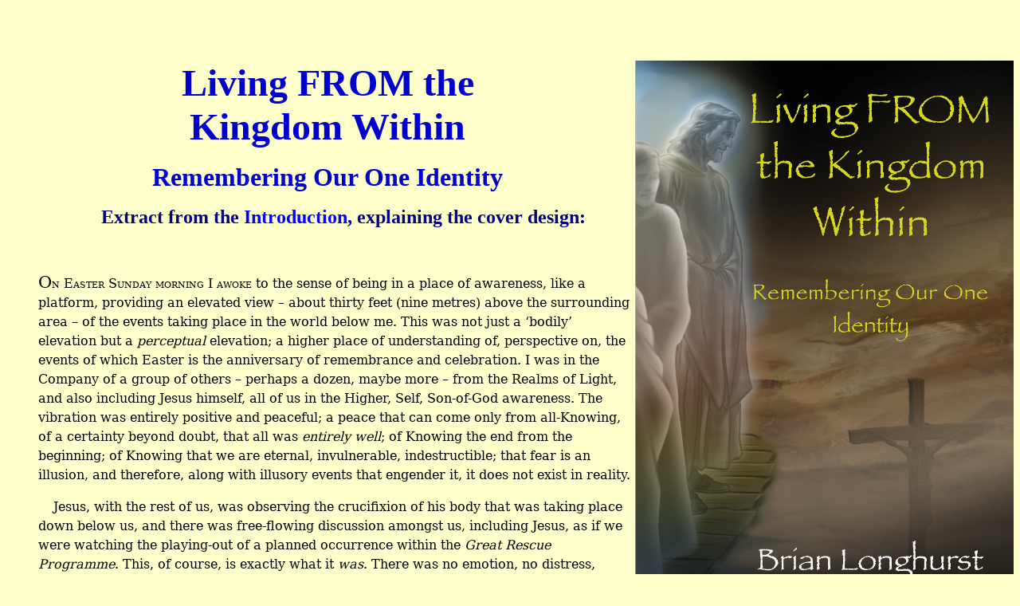

--- FILE ---
content_type: text/html
request_url: https://honest2goodness.org.uk/Book_4_LFKW.htm
body_size: 58042
content:
<html>

<head>
<meta http-equiv="Content-Type" content="text/html; charset=windows-1252">
<title>Living FROM the Kingdom Within. Book 4 in the Kingdom series</title>
<style>
<!--
h1
	{margin-bottom:.0001pt;
	page-break-after:avoid;
	font-size:12.0pt;
	font-family:"Book Antiqua","serif";
	color:#7030A0;
	font-weight:normal;
	font-style:italic;
	margin-left:0cm; margin-right:0cm; margin-top:0cm}
span.gmail-s1
	{}
span.gmail-apple-converted-space
	{}
-->
</style>
</head>

<body bgcolor="#FFFFCC">

<p class="MsoBodyText" style="margin-left: 20px">
&nbsp;</p>
<p class="MsoBodyText" style="margin-left: 20px">
&nbsp;</p>
<p class="MsoBodyText" style="margin-left: 20px; margin-top:0; margin-bottom:0" align="center">
<font face="Papyrus" size="7" color="#0000CE"><span style="font-weight:700"><img border="0" src="images/LFKW_front_cover_final.jpg" width="475" height="689" align="right"></span></font><span style="font-weight: 700"><font face="Papyrus" size="7" color="#0000CE">Liv</font></span><font face="Papyrus" size="7" color="#0000CE"><span style="font-weight:700">ing 
FROM the </span></font></p>
<p class="MsoBodyText" style="margin-left: 20px; margin-top:0; margin-bottom:0" align="center">
<font face="Papyrus" size="7" color="#0000CE"><span style="font-weight:700">Kingdom Within</span></font></p>
<p class="MsoBodyText" style="margin-left: 20px; margin-top:0; margin-bottom:0" align="center">&nbsp;</p>
<p class="MsoBodyText" style="margin-left: 20px; margin-top:0; margin-bottom:0" align="center">
<font size="6" color="#0000CE">
<span style="font-family: Papyrus"><b>Remembering Our One Identity</b></span></font></p>
<p class="MsoBodyText" style="margin-left: 20px; margin-top:0; margin-bottom:0">&nbsp;</p>
<p class="MsoNormal" style="text-indent: 40px; text-autospace: none; margin-left: 20px; margin-right: 1.4pt; margin-top:0; margin-bottom:0" align="center">

	<b>
	<font FACE="Book Antiqua" SIZE="5" color="#000080">

	Extract from the </font>
	<font FACE="Book Antiqua" SIZE="5" color="#0000FF">

	Introduction</font><font FACE="Book Antiqua" SIZE="5" color="#000080">, explaining the  
	cover design:</font></b></p>
	<p class="MsoNormal" style="text-indent: 40px; line-height: 150%; margin-left: 40px; margin-bottom:12pt">
	&nbsp;</p>
	<p class="MsoNormal" style="line-height: 150%; margin-left: 40px">
	<span style="font-family:&quot;Book Antiqua&quot;,&quot;serif&quot;">
	<span style="font-variant: small-caps"><span style="font-size: 16pt">O</span>n 
	Easter Sunday morning I awoke</span> to the sense of being in a place of 
	awareness, like a platform, providing an elevated view – about thirty feet 
	(nine metres) above the surrounding area – of the events taking place in the 
	world below me. This was not just a ‘bodily’ elevation but a <i>perceptual</i> 
	elevation; a higher place of understanding of, perspective on, the events of 
	which Easter is the anniversary of remembrance and celebration. I was in the 
	Company of a group of others – perhaps a dozen, maybe more – from the Realms 
	of Light, and also including Jesus himself, all of us in the Higher, Self, 
	Son-of-God awareness. The vibration was entirely positive and peaceful; a 
	peace that can come only from all-Knowing, of a certainty beyond doubt, that 
	all was <i>entirely well</i>; of Knowing the end from the beginning; of 
	Knowing that we are eternal, invulnerable, indestructible; that fear is an 
	illusion, and therefore, along with illusory events that engender it, it 
	does not exist in reality.</span></p>
<p class="MsoNormal" style="text-indent: 14.2pt; line-height: 150%; margin-left: 40px">
<span style="font-family:&quot;Book Antiqua&quot;,&quot;serif&quot;">Jesus, with 
the rest of us, was observing the crucifixion of his body that was taking place 
down below us, and there was free-flowing discussion amongst us, including 
Jesus, as if we were watching the playing-out of a planned occurrence within the
<i>Great Rescue Programme</i>. This, of course, is exactly what it <i>was</i>. 
There was no emotion, no distress, simply satisfaction that all was proceeding 
according to plan, though all present Knew that it certainly could not have been 
otherwise. The exchanges between those in the gathering were of a rejoiceful and 
thanksgiving nature, as of a job well done and a mission accomplished (‘It is 
finished’, John 19:30).</span></p>
<p style="line-height: 150%; text-indent: 14.2pt; margin-left: 40px">
<span style="font-family: 'Book Antiqua',serif">If there was any sense of 
wonder, astonishment, amazement, it came only from the earth-mind consciousness 
part of me, at the newness, for me, of such a perspective, and the recognition 
that this was/is actually the only <i>true</i> perspective: from the Kingdom of 
Heaven; the healed mind of Papa’s beloved Son; reality. </span></p>
<p class="MsoNormal" style="text-indent: 14.2pt; line-height: 150%; margin-left: 40px">
<span style="font-family:&quot;Book Antiqua&quot;,&quot;serif&quot;">I said to 
him, “I now see, clearly, for the first time, that this, the whole Easter event, 
was not ‘special’ to you, as it has always been seen by your brothers from their 
earthly perception of the event. I have always marvelled that you could have 
gone through the Last Supper, sharing all that you shared, giving all that you 
gave, without a hint of distraction, of fear; always focused on what you had to 
tell your friends. Now, I see that the crucifixion and the process of 
resurrection is no more out of the ordinary than any other event, whether a 
miracle or a mundane happening.” He replied, smilingly, lovingly:</span><span style="font-family:&quot;Verdana&quot;,&quot;sans-serif&quot;">
</span></p>
<p class="MsoNormal" style="text-indent: 14.2pt; line-height: 150%; margin-left: 40px">
<span style="font-family:&quot;Book Antiqua&quot;,&quot;serif&quot;">“You are 
right in your observation that there was nothing special or difficult about it 
for One who Knows the Truth of Eternity, who Knows Self, who <i>is</i> Self, and 
for whom time and place are no thing, do not exist. </span></p>
<p class="MsoNormal" style="text-indent: 14.2pt; line-height: 150%; margin-left: 40px">
<span style="font-family:&quot;Book Antiqua&quot;,&quot;serif&quot;">“Now is the 
New Day dawning, and will never set. Now is the moment of Awakening. My brothers 
have – as they always have had – free choice to Awaken <i>soon</i>, or to remain 
stay-a-beds a little longer, holding onto the dream of littleness and fear. Or 
they can arise early, and venture forth into the glory of the beginning of the 
New Day, when the sun (Son) starts to rise and cast His newly-remembered Light 
on all His brothers, to help them stir from their slumbers.</span></p>
<p class="MsoBodyTextIndent" style="line-height: 150%; margin-left: 40px">
<span style="font-family: 'Book Antiqua',serif">“I rejoice, beloved, to greet 
you, to embrace you, to share with you our exultation together in the glory of 
the Dawn. Let us pause a moment in the unspeakable ecstasy of the Light of Truth 
arising once more in the mind of our brothers who begin to join with us. Then, 
let us, together, lovingly, gently, tenderly, caringly, softly, continue upon 
our task of calling to those who begin to rouse from sleep. Let us always be 
care-full, in this labour of Love, not to shake them too hard, for the place 
between sleep and wakefulness can be a confusing state of mind.</span></p>
<p class="MsoNormal" style="text-indent: 14.2pt; line-height: 150%; margin-left: 40px">
<span style="font-family:&quot;Book Antiqua&quot;,&quot;serif&quot;">“Yet still, 
the Dawn Chorus of ministering Angels calls to them deep in their unconscious 
minds, ensuring that Awaken they shall, and rejoice at their remembering all 
once more. So arises the understanding that they, too, are not a body; that 
they, also, are eternal, invulnerable, indestructible; that they, too, can 
manipulate the stuff of dreams to their command – </span>
<span style="font-family: 'Book Antiqua',serif">and then let them go completely</span><span style="font-family:&quot;Book Antiqua&quot;,&quot;serif&quot;">, 
once they begin to remember who they ARE – from dreams of guilt and fear and 
death, to dreams of happiness, of Light, of waking to unlimitedness, from whence 
the transition to reality can be gently made. </span></p>
<p class="MsoNormal" style="text-indent: 14.2pt; line-height: 150%; margin-left: 40px; margin-bottom: 6.0pt">
<span style="font-family:&quot;Book Antiqua&quot;,&quot;serif&quot;">
“Resurrection can only be – or appear to be – after there has been ‘death’. Yet 
have I not stated from the beginning that there <i>is</i> no death, save to 
those espoused to illusions, to dreams of unreality? Whosoever lives and 
believes in the Son – that <i>he</i> IS the Son – shall never, <i>can</i> never, 
die. Thus, ultimately, can there be no resurrection, but only an <i>Awakening</i> 
from the dream. Let our gentle call therefore be, <i>‘Arise, shine; for thy 
Light is come, and the glory of the LORD is risen within thee.’ </i></span></p>
<p style="line-height: 150%; margin-left: 40px">
<span style="font-family: 'Book Antiqua',serif">“Peace and joy be with <i>all</i> 
my brothers.”</span></p>
<p class="MsoBodyText" style="line-height: 150%; margin-left: 20px">&nbsp;</p>
<p class="MsoBodyText" style="margin-left: 20px">
<span style="font-family: 'Book Antiqua',serif; font-weight: 700">
<font size="7" color="#0000FF">Readers’ Feedback: </font></span></p>
<p class="MsoNormal" style="margin-left: 40px; line-height:150%; margin-top:0; margin-bottom:0">
<span style="font-size: 12.0pt; font-family: Palatino Linotype">With his 
excellent book, <i>Living From the Kingdom Within ~ Remembering Our One Identity,
</i>Brian Longhurst gives us a tour de force on the principles of the modern 
spiritual masterpiece, <i>A Course in Miracles. </i>By taking 52 ideas based on 
and sometimes directly quoted from the <i>Course, </i>he gives us a practical 
tool that could easily be used one idea per week throughout the year. I like the 
way he stays on the message, never missing a beat. I</span><span style="font-size: 12.0pt; font-family: 'Palatino Linotype',serif">’</span><span style="font-size: 12.0pt; font-family: Palatino Linotype">m 
happy to highly recommend this important work.</span></p>
<p class="MsoNormal" style="margin-left: 40px; line-height:150%; margin-top:0; margin-bottom:0">
&nbsp;</p>
<p class="MsoNormal" style="margin-left: 40px; line-height:150%; margin-top:0; margin-bottom:0">
<span style="font-size: 12.0pt; font-family: Palatino Linotype"><b><i>~ Gary 
Renard</i></b>, best-selling author of <i>The Disappearance of the Universe </i>
trilogy, and <i>The Lifetimes When Jesus and Buddha Knew Each Other.</i></span></p>
<p class="MsoNormal" style="margin-left: 40px; line-height:150%; margin-top:0; margin-bottom:0">
&nbsp;</p>
<p class="MsoBodyText" style="margin-left: 40px; line-height:150%; margin-top:0; margin-bottom:0">
***</p>
<p class="MsoBodyText" style="margin-left: 40px; line-height:150%; margin-top:0; margin-bottom:0">
&nbsp;</p>
<p class="MsoNormal" style="line-height: 150%; margin-left: 40px; margin-top:0; margin-bottom:0">
<span style="font-size: 12.0pt; font-family: 'Times New Roman',serif">Throughout 
all his books, Brian’s writing brings to my remembrance a recognition of the 
Life Force within me. He brings what is within <i>him</i> to awareness of it 
being within <i>me</i> – within us all, uniting our One True Self. This is never 
more true than in <i>Living FROM the Kingdom Within</i>.&nbsp;</span></p>
<p class="MsoNormal" style="line-height: 150%; margin-left: 40px; margin-top:0; margin-bottom:0">
<span style="font-size: 12.0pt; font-family: 'Times New Roman',serif">Whatever 
is going on in my ‘outward life’ I can open up at a chapter and there is 
confirmation that we are all, right along with Jesus, the unified, One Son of 
God, and that all we see with our body’s senses is illusion. It is helping me to 
see through the veil of darkness to having a few glimpses of <i>True Vision</i>. 
What peace and light that brings. Through this writing I see more clearly that 
every seeming adversity is an opportunity for a miracle of forgiving and seeing 
from the Holy Spirit’s perspective. I love Brian’s sense of humour and 
humility.&nbsp;</span></p>
<p class="ydpb2a9c1e3msonormal" style="line-height: 150%; margin-left: 40px; margin-right: 0cm; margin-top: 0; margin-bottom: 0">
<font face="Times New Roman,serif">The short chapters are brilliant and the 
beautiful simplicity of the writing makes it so easy to get into and resonate 
with the essence of the Living Word. For example, Brian says, “...words, when 
inspired from the Holy Spirit come alive and we become enlivened by them”. 
Another example: “It is entirely possible to engage with Being while we are 
engaged in doing”. There are so many gems in every chapter. His writing 
catalyses the awakening of all these Truths within us.</font></p>
<p class="ydpb2a9c1e3msonormal" style="line-height: 150%; margin-left: 40px; margin-right: 0cm; margin-top: 0; margin-bottom: 0">
<span style="font-size: 12.0pt; font-family: 'Times New Roman',serif">&nbsp;</span></p>
<p class="ydpb2a9c1e3msonormal" style="line-height: 150%; margin-left: 40px; margin-right: 0cm; margin-top: 0; margin-bottom: 0">
<font face="Times New Roman,serif">Brian’s writings bring everyday living to 
Life.&nbsp;</font></p>
<p class="ydpb2a9c1e3msonormal" style="line-height: 150%; margin-left: 40px; margin-right: 0cm; margin-top: 0; margin-bottom: 0">
&nbsp;</p>
<p style="line-height: 150%; margin-left: 40px; margin-top:0; margin-bottom:0">
<span style="font-family: 'Times New Roman',serif">~ <b><i>Linda Down</i></b>, 
Northampton, England</span></p>
<p style="line-height: 150%; margin-left: 40px; margin-top:0; margin-bottom:0">
&nbsp;</p>
<p class="MsoBodyText" style="margin-left: 40px; line-height:150%; margin-top:0; margin-bottom:0">
***</p>
<p class="MsoBodyText" style="margin-left: 40px; line-height:150%; margin-top:0; margin-bottom:0">
&nbsp;</p>
<p class="MsoNormal" style="line-height: 150%; margin-left: 40px; margin-right: -.1pt; margin-top:0; margin-bottom:0">
<span style="font-size: 12.0pt; font-family: 'Times New Roman',serif; color: black">
Jesus did not tell people to turn the other cheek just so that someone could 
take a whack at the other side! He was introducing people to the principle of 
how higher consciousness transforms a situation. In <i>Living FROM the Kingdom 
Within</i>, Brian Longhurst expertly expands upon this principle while treating 
us to more of his extensive communications with the Prince of Peace. With Him, 
we can ascend to a place of inner peace and safety above the battleground of 
this world and venture forth into the dawning glory of our</span><span style="font-family: 'Times New Roman',serif"> 
New Day. &nbsp;</span></p>
<p class="MsoNormal" style="line-height: 150%; margin-left: 40px; margin-right: -.1pt; margin-top:0; margin-bottom:0">
&nbsp;</p>
<p class="MsoNormal" style="line-height: 150%; margin-left: 40px; margin-right: -.1pt; margin-top:0; margin-bottom:0">
<span style="font-family:&quot;Times New Roman&quot;,&quot;serif&quot;">~<i> </i>
</span><b><i><span style="font-family: 'Times New Roman',serif">Owen Waters</span></i></b><span style="font-family: 'Times New Roman',serif">, 
author of <i>The Shift: The Revolution in Human Consciousness</i></span></p>
<p class="MsoNormal" style="line-height: 150%; margin-left: 40px; margin-right: -.1pt; margin-top:0; margin-bottom:0">
&nbsp;</p>
<p class="MsoBodyText" style="margin-left: 40px; line-height:150%; margin-top:0; margin-bottom:0">
***</p>
<p class="MsoBodyText" style="margin-left: 40px; line-height:150%; margin-top:0; margin-bottom:0">
&nbsp;</p>
<p class="MsoBodyText" style="line-height: 150%; margin-left: 40px; margin-right: -.1pt; margin-top:0; margin-bottom:0">
<font face="Tahoma">We are now living in remarkable times; whenever this happens 
remarkable men and women step forward. Brian Longhurst is one such man. Amongst 
all the angst and confusion within Christianity today, Brian offers his fourth 
book of a proposed seven-book series sharing his conversations with the living 
Christ on issues that deeply concern us all. When our beliefs cannot range 
beyond what we can see and hear, then, without even realising it, we are truly 
handicapped. </font></p>
<p class="MsoBodyText" style="line-height: 150%; margin-left: 40px; margin-right: -.1pt; margin-top:0; margin-bottom:0">
<font face="Tahoma">Remarkably, Brian steps beyond this into a higher frequency, 
both seeing and speaking with the energy we call Christ. For the discerning 
reader, Brian offers new clarity and insight in a world that is fumbling in the 
shadows of spiritual despair. From my heart, I highly recommend this, Brian’s 
latest offering. &nbsp;</font></p>
<p class="MsoBodyText" style="line-height: 150%; margin-left: 40px; margin-right: -.1pt; margin-top:0; margin-bottom:0">
&nbsp;</p>
<p class="MsoNormal" align="left" style="line-height: 150%; margin-left: 40px; margin-top:0; margin-bottom:0">
<span style="font-family: Tahoma">&nbsp;~<i> </i></span><b><i>
<span style="font-family: Tahoma">Michael J. Roads</span></i></b><span style="font-family: Tahoma">, 
Author, <i>From Illusions to Enlightenment</i></span><span style="font-size: 12.0pt; font-family: Tahoma">&nbsp;</span></p>
<p class="MsoNormal" align="left" style="line-height: 150%; margin-left: 40px; margin-top:0; margin-bottom:0">
&nbsp;</p>
<p class="MsoNormal" style="line-height: 150%; margin-left: 40px; margin-right: -.1pt; margin-top:0; margin-bottom:0">
<span style="font-family: 'Times New Roman',serif">***</span></p>
<p class="MsoNormal" style="line-height: 150%; margin-left: 40px; margin-right: -.1pt; margin-top:0; margin-bottom:0">
&nbsp;</p>
<p class="MsoNormal" style="text-autospace: none; line-height: 150%; margin-left: 40px; margin-top:0; margin-bottom:0">
<span style="font-size: 13pt; font-family: Calibri">I was so surprised to reach the end that I 
immediately started from the beginning again. I have been filled with such peace 
and joy through reading Brian Longhurst’s inspired explanations and blessings 
throughout the book. Brian has lovingly helped the lost and broken me find my 
way to the Living Jesus and gave me the faith I needed to endure the recent 
tragic loss of my 28 year old son. I have read all of his books and must say 
this latest book has delved deeper than ever and has answered so many questions 
– some that I didn’t even know I had. Thanks to Brian, I no longer fear “death” 
and know without a single bit of doubt that I will see my beloved son again. 
Truth resonates when you hear it and heals the broken places. There is only 
truth here.&nbsp;</span></p>
<p class="MsoNormal" style="text-autospace: none; line-height: 150%; margin-left: 40px; margin-top:0; margin-bottom:0">
&nbsp;</p>
<p class="MsoNormal" style="line-height: 150%; margin-left: 40px; margin-top:0; margin-bottom:0">
<span style="font-size: 13pt; font-family: Calibri">~<i> <b>Jolena Pourner</b></i>, Montgomery, 
TX.</span></p>
<p class="MsoNormal" style="line-height: 150%; margin-left: 40px; margin-top:0; margin-bottom:0">
&nbsp;</p>
<p class="MsoBodyText" style="margin-left: 40px; line-height:150%; margin-top:0; margin-bottom:0">
***</p>
<p class="MsoBodyText" style="margin-left: 40px; line-height:150%; margin-top:0; margin-bottom:0">
&nbsp;</p>
<p class="MsoNormal" style="line-height: 150%; margin-left: 40px; margin-top:0; margin-bottom:0">
<span style="font-size: 13pt; font-family: Californian FB">As the <i>Kingdom 
Within </i>series unfolds, one can sense a palpable ratcheting-up of spiritual 
Truth and clarity. In <i>Living FROM the Kingdom Within</i>, special 
consideration is given to the metaphysics of time, the unreality of death and 
the conviction in the progress of Jesus’ <i>Great Rescue Programme</i>. Brian 
takes esoteric material and makes it the stuff of common sense. Because, as 
Brian writes, “the ego is ever-hovering with thoughts, ideas, words, actions of 
deprecation, judgement, fear, doubt, and guilt”, I especially appreciate the 
four-step forgiveness process given in Chapter 10. An informative and inspiring 
volume.&nbsp;</span></p>
<p class="MsoNormal" style="line-height: 150%; margin-left: 40px; margin-top:0; margin-bottom:0">
&nbsp;</p>
<p class="MsoNormal" style="line-height: 150%; margin-left: 40px; margin-top:0; margin-bottom:0">
<span style="font-family: Californian FB"><span style="font-size: 13pt">~</span><i><span style="font-size: 13pt">
</span> </i></span><b><i>
<span style="font-size: 13pt; font-family: Californian FB">Susan Oliver</span></i></b><span style="font-size: 13pt; font-family: Californian FB">, 
Northumberland, England. </span></p>
<p class="MsoNormal" style="line-height: 150%; margin-left: 40px; margin-top:0; margin-bottom:0">
&nbsp;</p>
<p class="MsoBodyText" style="margin-left: 40px; line-height:150%; margin-top:0; margin-bottom:0">
***</p>
<p class="MsoBodyText" style="margin-left: 40px; line-height:150%; margin-top:0; margin-bottom:0">
&nbsp;</p>
<p class="MsoNormal" style="line-height: 150%; margin-left: 40px; margin-top:0; margin-bottom:0">
<span style="font-size: 13pt; font-family: Palatino Linotype">The title <i>Living FROM the 
Kingdom Within</i> really does mean what it says. As I read, I found I began to 
change and the next chapter would explain that change. Then I would have a query 
in my mind and again, the next chapter happened to deal with exactly what I was 
going through. I found I <b>was</b> really <i>living</i> it. It gave me courage 
and more understanding about the love and care we are blessed to receive from 
Christ. I also liked the line: “There are two choices, love or fear” which helps 
simplify this spiritual journey, and “...choose Love, Light, Life”. Yes. It is 
not a book to hurry, but to gently assimilate. You cannot remain unchanged by 
reading this.&nbsp;</span></p>
<p class="MsoNormal" style="line-height: 150%; margin-left: 40px; margin-top:0; margin-bottom:0">
&nbsp;</p>
<p style="line-height: 150%; margin-left: 40px; margin-top:0; margin-bottom:0">
<span style="font-size: 13pt; font-family: Palatino Linotype">~<i> </i></span>
<b><i><span style="font-size: 13pt; font-family: Palatino Linotype">Renee 
Tilworth</span></i></b><span style="font-size: 13pt; font-family: Palatino Linotype">, 
Devon, England. </span></p>
<p style="line-height: 150%; margin-left: 40px; margin-top:0; margin-bottom:0">
&nbsp;</p>
<p class="MsoBodyText" style="margin-left: 40px; line-height:150%; margin-top:0; margin-bottom:0">
***</p>
<p class="MsoBodyText" style="margin-left: 40px; line-height:150%; margin-top:0; margin-bottom:0">
&nbsp;</p>
<p class="MsoNormal" style="line-height: 150%; margin-left: 40px; margin-top:0; margin-bottom:0">
<font face="Optimist">The <i>Great Rescue Programme</i> that Brian writes 
extensively about is certainly not a random occurrence. It is a harbinger of 
things to come. <i>Living FROM the Kingdom Within ~ Remembering our One Identity</i>, 
recapitulates this Truth beautifully. One definitely will not wish to miss out 
on Brian’s illuminating insights, so get ready!</font></p>
<p class="MsoNormal" style="line-height: 150%; margin-left: 40px; margin-top:0; margin-bottom:0">
<font face="Optimist">Papa speaks tenderly to us all in this masterful work 
(which took Brian well over half a lifetime to prepare).</font></p>
<p class="MsoNormal" style="line-height: 150%; margin-left: 40px; margin-top:0; margin-bottom:0">
<font face="Optimist">This book is powerful, absorbing and instructive, and I am 
blessed to be part of this august awakening, and to learn about the remarkable 
revelations freely offered herein. (Way to go!!)&nbsp;</font></p>
<p class="MsoNormal" style="line-height: 150%; margin-left: 40px; margin-top:0; margin-bottom:0">
&nbsp;</p>
<p class="MsoNormal" style="line-height: 150%; margin-left: 40px; margin-top:0; margin-bottom:0">
<span style="font-family: Optimist">~<i> </i></span><font face="Optimist"><b><i>
Sandy Barnett</i></b>, Japan.</font></p>
<p class="MsoNormal" style="line-height: 150%; margin-left: 40px; margin-top:0; margin-bottom:0">
&nbsp;</p>
<p class="MsoBodyText" style="margin-left: 40px; line-height:150%; margin-top:0; margin-bottom:0">
***</p>
<p class="MsoBodyText" style="margin-left: 40px; line-height:150%; margin-top:0; margin-bottom:0">
&nbsp;</p>
<p class="MsoNormal" style="line-height: 150%; margin-left: 40px; margin-top:0; margin-bottom:0">
<font face="Constantia" style="font-size: 13pt">Brian Longhurst’s extraordinary, decades-long intimate 
relationship with the living Christ, combined with his exceptional language and 
communication skills, dovetail together brilliantly to create this journey into 
Truth and Oneness. He offers a clarity, simplicity and deeper understanding to 
oftentimes abstract religious convictions, that will deeply touch the heart of 
every sincerely seeking reader. At a time when our world seems to be spinning 
out of control and much of organised religion finds itself standing on shaky 
ground, this book cuts through dogma and illusion and goes straight to the core 
Truth of Life, Love, God and Oneness, with Jesus as our tour guide. </font></p>
<p class="MsoNormal" style="line-height: 150%; margin-left: 40px; margin-top:0; margin-bottom:0">
<font face="Constantia" style="font-size: 13pt">Brian’s experiences and communications are so tangible 
that the Truth of his words can be felt into the depths of our Being. Jesus has 
been silently, gently knocking on the door of our hearts through the centuries, 
and <i>Living FROM the Kingdom Within</i> opens this door and lets Him enter, 
showing us that, in Truth, this door has <i>always</i> been wide open. </font>
</p>
<p class="MsoNormal" style="line-height: 150%; margin-left: 40px; margin-top:0; margin-bottom:0">
<font face="Constantia" style="font-size: 13pt">Highly recommended!&nbsp;</font></p>
<p class="MsoNormal" style="line-height: 150%; margin-left: 40px; margin-top:0; margin-bottom:0">
&nbsp;</p>
<p style="line-height: 150%; margin-left: 40px; margin-top:0; margin-bottom:0">
<span style="font-size: 13pt; font-family: Constantia">~<i> </i></span><b><i>
<span style="font-size: 13pt; font-family: Constantia">Carolyn Roads</span></i></b><span style="font-size: 13pt; font-family: Constantia">: 
Qld., Australia</span></p>
<p style="line-height: 150%; margin-left: 40px; margin-top:0; margin-bottom:0">
&nbsp;</p>
<p class="MsoBodyText" style="margin-left: 40px; line-height:150%; margin-top:0; margin-bottom:0">
***</p>
<p class="MsoBodyText" style="margin-left: 40px; line-height:150%; margin-top:0; margin-bottom:0">
&nbsp;</p>
<p class="MsoNormal" style="line-height: 150%; margin-left: 40px; margin-top:0; margin-bottom:0"><i>
<span style="font-size: 12.0pt; font-family: Footlight MT Light">Living FROM the 
Kingdom Within </span></i>
<span style="font-size: 12.0pt; font-family: Footlight MT Light">reads like a 
book by Joel Goldsmith. It is every bit as inspirational and uplifting. Brian 
Longhurst has once again brought forth the heavenly realms onto the written 
page, bringing those pages to Life and Love, so that they truly enliven the 
reader. &nbsp;</span></p>
<p class="MsoNormal" style="line-height: 150%; margin-left: 40px; margin-top:0; margin-bottom:0">&nbsp;</p>
<p style="line-height: 150%; margin-left: 40px; margin-top:0; margin-bottom:0">
<span style="font-size: 11.0pt; font-family: Footlight MT Light">~<i> </i>
</span><b><i><span style="font-size: 12.0pt; font-family: Footlight MT Light">&nbsp;Julie 
Gillespie</span></i></b><span style="font-size: 12.0pt; font-family: Footlight MT Light">, 
Texas, USA</span></p>
<p style="line-height: 150%; margin-left: 40px; margin-top:0; margin-bottom:0">
&nbsp;</p>
<p class="MsoBodyText" style="margin-left: 40px; line-height:150%; margin-top:0; margin-bottom:0">
***</p>
<p class="MsoBodyText" style="margin-left: 40px; line-height:150%; margin-top:0; margin-bottom:0">
&nbsp;</p>
<p class="gmail-p1" style="line-height: 150%; margin-left: 40px; margin-right: 0cm; margin-top: 0; margin-bottom: 0">
<font face="Tahoma"><span class="gmail-s1">
<span style="font-size:11.0pt;color:black">Brian Longhurst has delivered yet</span></span><span class="gmail-apple-converted-space"><span style="font-size:11.0pt;color:black">
</span></span><span class="gmail-s1"><span style="font-size:11.0pt;color:black">
another powerful, empowering and liberating book.</span></span><span class="gmail-apple-converted-space"><span style="font-size:11.0pt;color:black">&nbsp;</span></span><span style="font-size:11.0pt;color:black">&nbsp;</span></font></p>
<p class="gmail-p1" style="line-height: 150%; margin-left: 40px; margin-right: 0cm; margin-top: 0; margin-bottom: 0">
<font face="Tahoma"><span class="gmail-s1">
<span style="font-size:11.0pt;color:black">His eloquent writing style not only 
guides</span></span><span class="gmail-apple-converted-space"><span style="font-size:11.0pt;color:black">
</span></span><span class="gmail-s1"><span style="font-size:11.0pt;color:black">
us to</span></span><span class="gmail-apple-converted-space"><span style="font-size:11.0pt;color:black">
</span></span><span class="gmail-s1"><span style="font-size:11.0pt;color:black">
understanding but</span></span><span class="gmail-apple-converted-space"><span style="font-size:11.0pt;color:black">
</span></span><span class="gmail-s1"><span style="font-size:11.0pt;color:black">
also</span></span><span class="gmail-apple-converted-space"><span style="font-size:11.0pt;color:black">
</span></span><span class="gmail-s1"><i>
<span style="font-size:
11.0pt;color:black">acceptance</span></i><span style="font-size:11.0pt;color:black"> 
of the Truth within us.</span></span><span class="gmail-apple-converted-space"><span style="font-size:11.0pt;color:black">
</span></span><span class="gmail-s1"><span style="font-size:11.0pt;color:black">
I recommend using a journal</span></span><span class="gmail-apple-converted-space"><span style="font-size:11.0pt;color:black">
</span></span><span class="gmail-s1"><span style="font-size:11.0pt;color:black">
as you read this dynamic book – you will receive many revelations. Savor, enjoy, 
embrace this book of wisdom. </span></span>
<span class="gmail-apple-converted-space">
<span style="font-size:11.0pt;color:black">&nbsp;</span></span><span class="gmail-s1"><span style="font-size:11.0pt;color:black">&nbsp;</span></span></font></p>
<p class="gmail-p1" style="line-height: 150%; margin-left: 40px; margin-right: 0cm; margin-top: 0; margin-bottom: 0">
&nbsp;</p>
<p style="line-height: 150%; margin-left: 40px; margin-top:0; margin-bottom:0">
<span style="font-size: 11.0pt; font-family: Tahoma">~<i> <span class="gmail-s1">
<b><span style="color:black">Rev. Barbara Sharpe</span></b></span></i><span class="gmail-s1"><span style="color:black">,</span></span><span class="gmail-apple-converted-space"><span style="color:black">
</span></span><span class="gmail-s1"><span style="color:black">Dallas, T</span></span></span><span class="gmail-s1"><span style="font-family: Tahoma; font-size: 11pt">X</span></span></p>
<p style="line-height: 150%; margin-left: 40px; margin-top:0; margin-bottom:0">
&nbsp;</p>
<p class="MsoBodyText" style="margin-left: 40px; line-height:150%; margin-top:0; margin-bottom:0">
***</p>
<p class="MsoBodyText" style="margin-left: 40px; line-height:150%; margin-top:0; margin-bottom:0">
&nbsp;</p>
<p class="MsoNormal" style="line-height: 150%; margin-left: 40px; margin-top:0; margin-bottom:0">
<span style="font-family: 'Times New Roman',serif">As I finished reading this 
book it was clear <i>Living FROM the Kingdom Within</i> accords with and 
complements entirely </span><i>
<span lang="EN-US" style="font-family: 'Times New Roman',serif">A Course in 
Miracles</span></i><span style="font-family: 'Times New Roman',serif">. I am 
especially grateful for Brian’s explanations of what happens where groups of 
people incarnate in this dream world with a joint, collaborative, <i>unified 
purpose</i>. This corresponds with what I read in the Edgar Cayce readings – <i>
nothing happens by chance. </i>Synchronicity after synchronicity; epiphany after 
epiphany was my experience as I read this inspired and inspiring writing.&nbsp;</span></p>
<p class="MsoNormal" style="line-height: 150%; margin-left: 40px; margin-top:0; margin-bottom:0">
&nbsp;</p>
<p style="line-height: 150%; margin-left: 40px; margin-top:0; margin-bottom:0">
<span style="font-family: 'Times New Roman',serif">~<i> </i></span><b><i>
<span style="font-family: 'Times New Roman',serif">John Barkovitch</span></i></b><span style="font-family: 'Times New Roman',serif">, 
London, Canada.</span></p>
<p style="line-height: 150%; margin-left: 40px; margin-top:0; margin-bottom:0">
&nbsp;</p>
<p class="MsoBodyText" style="margin-left: 40px; line-height:150%; margin-top:0; margin-bottom:0">
***</p>
<p class="MsoBodyText" style="margin-left: 40px; line-height:150%; margin-top:0; margin-bottom:0">
&nbsp;</p>
<p class="MsoNormal" style="line-height: 150%; margin-left: 40px; margin-top:0; margin-bottom:0">
<font face="Book Antiqua">This book is a living, breathing reminder that the 
love of God is always here for, accessible to, every one of us, and all we have 
to do is turn our hearts toward it. It touched my heart and gently reminded me 
to relax into the eternal and ever-present arms of God. Brian’s words hold a 
powerful and loving clarity which can only come from someone who is <i>attuned</i> 
to love, and his loving and joyful relationship with the real Jesus shines 
through. If you are put off by a book about Jesus because of his image in 
conventional Christianity, do not be. The <i>real</i> Jesus that Brian brings to 
life in his writing is one of unconditional love and acceptance, and the <i>
absence</i> of any judgement or guilt is deeply liberating.&nbsp;</font></p>
<p class="MsoNormal" style="line-height: 150%; margin-left: 40px; margin-top:0; margin-bottom:0">
<font face="Book Antiqua">He reminds us that Jesus’ love and support is 
available to ALL wherever we are in our journey Home to God. It is an immensely 
practical book, and helps us to navigate the more challenging aspects of being 
in human form with joy, love and grace, and speaks very comfortingly and 
reassuringly about the loss of loved ones. This is very uplifting. I also found 
it indispensable in helping me develop a more compassionate outlook to my fellow 
travellers on the Path, reminding me to look past their behaviour to the call 
for love behind it. As a result, some of the more challenging relationships in 
my life have become more harmonious and loving. I shall read it again and again, 
allowing the words to nurture my soul and illuminate my journey back to the Love 
and Light of Eternity.&nbsp;</font></p>
<p class="MsoNormal" style="line-height: 150%; margin-left: 40px; margin-top:0; margin-bottom:0">
&nbsp;</p>
<p class="MsoNormal" style="line-height: 150%; margin-left: 40px; margin-top:0; margin-bottom:0">
<span style="font-family: Book Antiqua">~<i> </i></span>
<font face="Book Antiqua"><b><i>Helen Bailey</i></b>, Essex, England.</font></p>
<p class="MsoNormal" style="line-height: 150%; margin-left: 40px; margin-top:0; margin-bottom:0">
&nbsp;</p>
<p class="MsoBodyText" style="margin-left: 40px; line-height:150%; margin-top:0; margin-bottom:0">
***</p>
<p class="MsoBodyText" style="margin-left: 40px; line-height:150%; margin-top:0; margin-bottom:0">
&nbsp;</p>
<p class="MsoNoSpacing" style="line-height: 150%; margin-left: 40px; margin-top:0; margin-bottom:0">
<span lang="EN-US" style="font-size: 12.0pt; font-family: Optimist">Brian 
Longhurst’s latest book, <i>Living FROM the Kingdom Within</i>, is practical 
mysticism. He sets the direction of the book in the Introduction when he 
references <i>A Course in Miracles</i>’ instruction to maintain a perspective 
“above the battleground”. A spiritual seeker can experience profound moments of 
peace while feeling a connection with our Source, even while seeming to find 
ourselves navigating life in a world full of apparent conflict and danger. This 
book offers practical advice on how to have our feet on the ground in this 
world, while our heart and soul remember that our Source is in Spirit. &nbsp;</span></p>
<p class="MsoNoSpacing" style="line-height: 150%; margin-left: 40px; margin-top:0; margin-bottom:0">
<span lang="EN-US" style="font-size: 12.0pt; font-family: Optimist">There is 
helpful guidance on the real benefits of offering love and forgiveness to anyone 
that we may be tempted to view as an “enemy”, both in our personal lives and in 
response to the turmoil we perceive in world events.&nbsp; &nbsp;</span></p>
<p class="MsoNoSpacing" style="line-height: 150%; margin-left: 40px; margin-top:0; margin-bottom:0">
<span lang="EN-US" style="font-size: 12.0pt; font-family: Optimist">The core 
message of this inspired work<span style="color:blue"> </span>is that we are all 
connected at our Source. Extending forgiveness and Light is the key to happiness 
for ourselves and for our world. &nbsp;</span></p>
<p class="MsoNoSpacing" style="line-height: 150%; margin-left: 40px; margin-top:0; margin-bottom:0">
&nbsp;</p>
<p style="line-height: 150%; margin-left: 40px; margin-top:0; margin-bottom:0">
<span style="font-size: 11.0pt; font-family: Optimist">~<i> </i></span><b><i>
<span style="font-size: 12.0pt; font-family: Optimist">Judy Kelley</span></i></b><span style="font-size: 12.0pt; font-family: Optimist">, 
Portland, Oregon.</span></p>
<p style="line-height: 150%; margin-left: 40px; margin-top:0; margin-bottom:0">
&nbsp;</p>
<p class="MsoBodyText" style="margin-left: 40px; line-height:150%; margin-top:0; margin-bottom:0">
***</p>
<p class="MsoBodyText" style="margin-left: 40px; line-height:150%; margin-top:0; margin-bottom:0">
&nbsp;</p>
<p class="MsoNormal" style="text-autospace: none; line-height: 150%; margin-left: 40px; margin-top:0; margin-bottom:0">
<span style="font-size: 12.0pt; font-family: Calibri">This book was more 
rewarding than I could ever put into words, but I will try. After my 20 year old 
son was murdered I didn’t know where to turn, or what to do. A friend of mine 
recommended this book to me. After starting the first page I was unable to put 
it down. I read the entire book in one day because I hung on each and every 
word. While I was reading the book I felt like I could breathe again. It is the 
best book to date that I’ve read, and I’m an avid reader. I would like to add 
that it has brought me so much comfort and a whole new way of understanding. As 
we all know, we live and one day we will no longer be in this earthly flesh, and 
this book has assured me it will all be okay and I will see my son again. I’m 
waiting in anticipation for your next book, Brian Longhurst.&nbsp;</span></p>
<p class="MsoNormal" style="text-autospace: none; line-height: 150%; margin-left: 40px; margin-top:0; margin-bottom:0">
&nbsp;</p>
<p style="line-height: 150%; margin-left: 40px; margin-top:0; margin-bottom:0">
<span style="font-size: 11.0pt; font-family: Calibri">~<i> </i></span><b><i>
<span style="font-size: 12.0pt; font-family: Calibri">Jackie Rae</span></i></b><span style="font-size: 12.0pt; font-family: Calibri">, 
Houston TX.</span></p>
<p style="line-height: 150%; margin-left: 40px; margin-top:0; margin-bottom:0">
&nbsp;</p>
<p class="MsoBodyText" style="margin-left: 40px; line-height:150%; margin-top:0; margin-bottom:0">
***</p>
<p class="MsoBodyText" style="margin-left: 40px; line-height:150%; margin-top:0; margin-bottom:0">
&nbsp;</p>
<p class="MsoNormal" style="line-height: 150%; margin-left: 40px; margin-top:0; margin-bottom:0">
<span style="font-size:12.0pt;font-family:&quot;Times New Roman&quot;,&quot;serif&quot;">
Brian’s latest book, <i>Living FROM the Kingdom Within ~ Remembering our One 
Identity</i>,<i> </i>conveys on every page, and in a myriad of rich tapestries 
of description, what it is to fully live with steadfast focus on the <i>Truth</i> 
of our Being. Brian takes the reader through the principles of what that means 
and well past the play of ideas into the domain of truly <i>living</i> those 
principles. Each chapter, and the accompanying <i>Diary of a Christ Communicant</i> 
passage, is helpful in bringing the reader back within, enabling subtle yet 
profound realignment with the Kingdom and our One Identity. I have found great 
value in Brian’s previous books, and I will be using this one as a daily 
reference and source of inspiration.&nbsp; &nbsp;</span></p>
<p class="MsoNormal" style="line-height: 150%; margin-left: 40px; margin-top:0; margin-bottom:0">
&nbsp;</p>
<p class="MsoNormal" style="line-height: 150%; margin-left: 40px; margin-top:0; margin-bottom:0">
<span style="font-size:12.0pt;font-family:&quot;Times New Roman&quot;,&quot;serif&quot;">
&nbsp;</span><span style="font-family:&quot;Times New Roman&quot;,&quot;serif&quot;">~<i>
</i></span><b><i>
<span style="font-size:12.0pt;
font-family:&quot;Times New Roman&quot;,&quot;serif&quot;">Andrea Matthews</span></i></b><i><span style="font-size:12.0pt;font-family:
&quot;Times New Roman&quot;,&quot;serif&quot;">, </span></i>
<span style="font-size: 12.0pt; font-family: 'Times New Roman',serif">White 
River, South Africa <i>(www.thelovebetween.co.za)</i></span></p>
<p class="MsoNormal" style="line-height: 150%; margin-left: 40px; margin-top:0; margin-bottom:0">
&nbsp;</p>
<p class="MsoBodyText" style="margin-left: 40px; line-height:150%; margin-top:0; margin-bottom:0">
***</p>
<p class="MsoBodyText" style="margin-left: 40px; line-height:150%; margin-top:0; margin-bottom:0">
&nbsp;</p>
<p class="MsoNormal" style="line-height: 150%; margin-left: 40px; margin-top:0; margin-bottom:0">
<span style="font-family: Palatino Linotype">Once we remember there is no-one 
here to Awaken, and by the same token no path to follow, all that is left is to
<i>live</i> our truth, “<i>from the Kingdom within</i>”. Brian’s capacity to 
consistently convey this message in such adequate and revealing terms allows us 
to realise this truth.</span></p>
<p class="MsoNormal" style="line-height: 150%; margin-left: 40px; margin-top:0; margin-bottom:0">
<span style="font-family: Palatino Linotype">&nbsp;</span></p>
<p class="MsoNormal" style="line-height: 150%; margin-left: 40px; margin-top:0; margin-bottom:0">
<span style="font-family: Palatino Linotype">~<i> <b>Philip Chowney</b></i>, 
Geneva, Switzerland&nbsp;</span></p>
<p class="MsoNormal" style="line-height: 150%; margin-left: 40px; margin-top:0; margin-bottom:0">
&nbsp;</p>
<p class="MsoBodyText" style="margin-left: 40px; line-height:150%; margin-top:0; margin-bottom:0">
***</p>
<p class="MsoBodyText" style="margin-left: 40px; line-height:150%; margin-top:0; margin-bottom:0">
&nbsp;</p>
<p class="ydpb2a9c1e3msonormal" style="line-height: 150%; margin-left: 40px; margin-right: 0cm; margin-top: 0; margin-bottom: 0">
<font face="Book Antiqua">Dear Reader, I fully recommend this beautiful book <i>
and</i> the three before; they are all so beautifully, inspiringly written by 
Brian and his Helpers, with such care, love and deep wisdom. I also highly 
recommend doing the forgiving exercise from book 3 (chapter 46) on a regular 
basis, I have been doing this exercise for over a year and it has enormously 
helped me to be in peace towards others in the craziest of situations. </font>
<font face="Book Antiqua" size="5">&#9786;</font><font face="Book Antiqua">&nbsp; I am 
very grateful. Thank you Brian. &nbsp;</font></p>
<p class="ydpb2a9c1e3msonormal" style="line-height: 150%; margin-left: 40px; margin-right: 0cm; margin-top: 0; margin-bottom: 0">
&nbsp;</p>
<p style="line-height: 150%; margin-left: 40px; margin-top:0; margin-bottom:0">
<span style="font-family: Book Antiqua">~ </span>
<span style="font-family: Garamond,serif">Amazon customer</span></p>
<p style="line-height: 150%; margin-left: 40px; margin-top:0; margin-bottom:0">
&nbsp;</p>
<p class="MsoBodyText" style="margin-left: 40px; line-height:150%; margin-top:0; margin-bottom:0">
***</p>
<p class="MsoBodyText" style="margin-left: 40px; line-height:150%; margin-top:0; margin-bottom:0">
&nbsp;</p>
<p class="MsoNormal" style="line-height: 150%; margin-left: 40px; margin-top:0; margin-bottom:0">
<font face="Cambria">This is a book, like the work of art that it is, that 
deserves to be read slowly, savored, contemplated, and read yet again. There is 
a depth of wisdom here that comes out of a lifetime of ever deepening spiritual 
commitment and communion with the Divine, the essence of Love. Just a couple 
passages of the wisdom AND the love expressed in these pages that were 
particularly timely and moving for me:&nbsp;</font></p>
<p class="MsoNormal" style="line-height: 150%; margin-left: 60px; margin-top:0; margin-bottom:0">
&nbsp;</p>
<p class="MsoNormal" style="line-height: 150%; margin-left: 60px; margin-top:0; margin-bottom:0">
<font face="Cambria">If we claim to ‘know’ the Truth but are not <i>living </i>
it, it cannot set us free because it is then understood only as an <i>
intellectual concept</i>, not as a living, motivating aspect of our Being . . . 
When we truly <i>Know</i>, it is because the Holy Spirit has revealed the Truth 
to us <i>within</i>: not from any <i>external </i>source. Then we truly <i>Know</i>, 
and pondering, guessing, questioning, philosophising … are seen for the 
diversionary ploys they are devised to be.&nbsp;</font></p>
<p class="MsoNormal" style="line-height: 150%; margin-left: 60px; margin-top:0; margin-bottom:0">
&nbsp;</p>
<p class="MsoNormal" style="line-height: 150%; margin-left: 60px; margin-top:0; margin-bottom:0">
<font face="Cambria"><i>Consider my Love: dwell upon, contemplate and ponder it. 
Rejoice in it and let it envelop you until you are One with it and can give by 
being an open channel of its purity. So shall all be accomplished, all made 
whole. ~ Jesus&nbsp;</i></font></p>
<p class="MsoNormal" style="line-height: 150%; margin-left: 40px; margin-top:0; margin-bottom:0">
&nbsp;</p>
<p class="MsoNormal" style="line-height: 150%; margin-left: 40px; margin-top:0; margin-bottom:0">
<font face="Cambria">I am grateful for your truly beneficial presence, Brian 
Longhurst, as a way-shower and inspiration to us all.&nbsp;</font></p>
<p class="MsoNormal" style="line-height: 150%; margin-left: 40px; margin-top:0; margin-bottom:0">
&nbsp;</p>
<p style="line-height: 150%; margin-left: 40px; margin-top:0; margin-bottom:0">
<span style="font-size: 11.0pt; font-family: Cambria">~<b><i>Dennis Gaither</i></b>, 
M.D., O.M.C., Mount Vernon, WA, USA</span></p>
<p style="line-height: 150%; margin-left: 20px">
&nbsp;</p>
<p class="MsoBodyText" style="margin-left: 20px">
<span style="font-family: 'Book Antiqua',serif">
<font color="#000080" style="font-size: 16pt">I hope and trust these comments 
will be helpful to any considering obtaining a copy. Please click <b>
<a href="http://sixdegreespublishing.com/brian_longhurst_living_from_the_kingdom_within.html">Here</a></b> to take you to sources of supply. Joyful, inspiring and uplifting 
reading. </font></span><font color="#000080" face="Times New Roman" size="6">&#9786;</font><font color="#000080" size="6"><span style="font-family: 'Book Antiqua',serif">&nbsp;
</span></font></p>
<p class="MsoBodyText" style="margin-left: 20px">&nbsp;<font FACE="Book Antiqua" SIZE="3" color="#000080"><a href="HTG_in3.gif"><img border="0" src="images/HTG_in2.gif" width="156" height="57" alt="Signature"></a></font></p>
<p style="line-height: 150%; margin-left: 20px">
&nbsp;</p>
<p class="MsoBodyText" style="margin-left: 20px">
&nbsp;</p><hr>
	<p align="center" style="margin:0 1cm; ">

	&nbsp;</p><font face="Optimist">

<font FACE="Book Antiqua" SIZE="5" color="#000080">

	<p align="center" style="margin-top:0; margin-bottom:0">
		<b>Links to other pages on this site:</b></p></font>

	<font FACE="Book Antiqua" SIZE="4" color="#000080">

	<p align="center" style="margin-top:0; margin-bottom:0">
		&nbsp;</p>
	</font>

	<font FACE="Book Antiqua" SIZE="3" color="#0000FF">

	<p align="center" style="line-height: 200%; margin-top:0; margin-bottom:0">
		<b>&nbsp;<u><font face="Book Antiqua" color="#0000FF"><a href="https://www.honest2goodness.org.uk/index.htm">Home</a></font></u><font face="Book Antiqua" color="#0000FF"> </font>
	&nbsp;&nbsp;&nbsp;&nbsp;&nbsp;&nbsp; </b></font>

	<font FACE="Book Antiqua" SIZE="3" color="#000080">

		<b><font face="Book Antiqua" color="#0000FF"> 
		<u>
		<font color="#0000FF" size="3">
		<a href="SMCC_Part_1_Introductory_Comments.htm"><font color="#0000FF">
		Communion Part I</font></a></font></u></font><font size="3"><font id="role_document3197" face="Book Antiqua" color="#0000FF"> </font>
		<font id="role_document3198" face="Book Antiqua" color="#0000FF">&nbsp;</font></font></b><font face="Book Antiqua" color="#0000FF"><b>&nbsp; &nbsp;&nbsp;<a href="SMCC_Part_2_Background_Information.htm"><font color="#0000FF">Communion 
		Part II</font></a>&nbsp;&nbsp;&nbsp;&nbsp;
		<a href="SMCC_Part_3_Service_Procedure.htm"><font color="#0000FF">
		Communion Part III</font></a>&nbsp; </b></font>
		<font face="Book Antiqua"><b>
		<font color="#0000FF">
		<a href="SFGS_Letter" style="text-decoration: none">
		&nbsp;&nbsp;&nbsp;&nbsp;</a><a href="Book_1_SYFK.htm">Book 1: Seek ye First the Kingdom</a>&nbsp;&nbsp;&nbsp;&nbsp;&nbsp;
		<a href="Book_2_FKW.htm">Book 2: Finding the Kingdom Within</a> &nbsp;&nbsp;&nbsp;&nbsp;&nbsp;
		<a href="Book_3_EKW.htm">Book 3: Entering the Kingdom Within</a>&nbsp;&nbsp;&nbsp;&nbsp;&nbsp;&nbsp;
		<a href="Book_5_SKW.htm">Book 5: Sharing the Kingdom Within</a>&nbsp;&nbsp;&nbsp;&nbsp; </font></b></font></font><font face="Optimist">

		<b><font color="#0000FF" FACE="Book Antiqua" SIZE="3">
		<a href="Book_6_XKW.htm">Book 6: Extending the Kingdom Within</a></font></b></font><font FACE="Book Antiqua" SIZE="3" color="#000080"><font face="Book Antiqua"><b><font color="#0000FF">&nbsp;&nbsp;&nbsp; </font></b></font></font>

		<b><font color="#0000FF" FACE="Book Antiqua" SIZE="3">
		<a href="Book_7_BKW.htm">Book 7: BEING the Kingdom Within</a></font></b><font FACE="Book Antiqua" SIZE="3" color="#000080"><font face="Book Antiqua"><b><font color="#0000FF">&nbsp; &nbsp; </font></b></font><b><font face="Book Antiqua" color="#0000FF"><u>
		<a href="mailto:brian.l@honest2goodness.org.uk"><font color="#0000FF">
		Contact</font></a></u><a href="mailto:brian.l@honest2goodness.org.uk">&nbsp;</a></font></b><font face="Book Antiqua"><b><font color="#0000FF">&nbsp;&nbsp;&nbsp;&nbsp;&nbsp;&nbsp; </font></b></font><b>
		<font face="Book Antiqua" color="#0000FF"><u>
		<a href="http://www.honest2goodness.org.uk/Diary.htm">
		<font color="#0000FF">Diary of a Christ Communicant</font></a></u>&nbsp;&nbsp;&nbsp;&nbsp;&nbsp;&nbsp;&nbsp;
		<a href="http://www.honest2goodness.org.uk/Diary_post_2000.htm"><font color="#0000FF">Diary, Post 2000</font></a>&nbsp;&nbsp;&nbsp;&nbsp;&nbsp;&nbsp;&nbsp;
		<a href="Essential_Diary.htm"><font color="#0000FF">Essential Diary</font></a>&nbsp;&nbsp;&nbsp; &nbsp;&nbsp;&nbsp;  
		<a href="Forum_2012-to_date.htm"><font color="#0000FF">Forum 2012-to 
		date</font></a> &nbsp;&nbsp; 
		&nbsp;</font><font size="3"><font id="role_document3200" face="Book Antiqua" color="#0000FF"><u><a href="Forum_2010-2011.htm"><font color="#0000FF">Forum 2010-2011</font></a></u></font></font><font face="Book Antiqua" color="#0000FF">&nbsp;&nbsp;&nbsp;&nbsp;&nbsp;
		</font>
		</b><font face="Book Antiqua" color="#000080"> <b>
		<a href="Forum_2008-2009.htm"><font color="#0000FF">Forum 2008-2009</font></a></b></font><b><font face="Book Antiqua" color="#0000FF">&nbsp;&nbsp;&nbsp;&nbsp;
		<a href="Forum_2006-2007.htm">
		<font color="#0000FF">Forum 2006-2007</font></a>&nbsp; 
		</font>
		</b><font face="Book Antiqua"><b>
		<font color="#0000FF">
		&nbsp;&nbsp;&nbsp;&nbsp;&nbsp; </font></b></font><b>
		<font id="role_document3201" face="Book Antiqua" color="#0000FF">
		<a href="http://www.honest2goodness.org.uk/Glossary_of_Terms.htm"><font color="#0000FF">Glossary 
		of Terms</font></a>&nbsp;&nbsp;&nbsp; </font>
		<font face="Book Antiqua" color="#0000FF">&nbsp;&nbsp;
		</font>
		</b><font face="Book Antiqua"><b>
		<font color="#0000FF">
		&nbsp;</font></b></font><b><font face="Optimist"><font id="role_document3179" color="#0000FF" face="Book Antiqua"><u><font color="#0000FF"><a href="Messages_of_Encouragement_2018.htm"><font color="#0000FF">Messages of 
Encouragement 201</font></a></font><a href="Messages_of_Encouragement_2018.htm"><font color="#0000FF">8</font></a></u></font></font><span style="font-size:12.0pt;color:blue">&nbsp;&nbsp;&nbsp; &nbsp;</span></b><span style="font-size: 11.0pt; font-family: 'Book Antiqua',serif">
</span><b><font id="role_document3202" color="#0000FF" face="Book Antiqua"><u>
		<a href="Messages_of_Encouragement_2017.htm"><font color="#0000FF">Messages of 
Encouragement 201</font></a></u></font><font id="role_document3203" color="#0000FF" face="Book Antiqua"><a href="Messages_of_Encouragement_2017.htm"><font color="#0000FF">7</font></a></font></b><font face="Book Antiqua"><b><font color="#0000FF"><a href="SFGS_Letter" style="text-decoration: none">
		&nbsp;&nbsp; </a></font></b></font><b><u>
		<span style="font-family: 'Book Antiqua',serif; color: blue">
		<a style="color: #99CCFF; text-decoration: underline; text-underline: single" href="Messages_of_Encouragement_2016.htm">
		<span style="color:blue">Messages of Encouragement 201</span></a>6</span></u></b><font face="Book Antiqua"><b><font color="#0000FF"><a href="SFGS_Letter" style="text-decoration: none">&nbsp; &nbsp;&nbsp;&nbsp; </a></font></b></font><b>
		<font id="role_document3180" face="Book Antiqua" color="#0000FF">
		<u><a href="Messages_of_Encouragement_2015.htm"><font color="#0000FF">Messages of 
	Encouragement 201</font></a></u><a href="Messages_of_encouragement_2012.htm"><font color="#0000FF">5</font></a></font></b><font face="Book Antiqua"><b><font color="#0000FF"><a href="SFGS_Letter" style="text-decoration: none"><font color="#0000FF">
		</font>&nbsp;&nbsp; &nbsp; &nbsp;</a></font></b></font><font id="role_document3181" face="Book Antiqua" color="#0000FF"><b><u><a href="Messages_of_Encouragement_2013-14.htm"><font color="#0000FF">Messages of 
	Encouragement 201</font></a></u><a href="Messages_of_encouragement_2012.htm"><font color="#0000FF">3</font></a><u>-14</u></b></font><b><font face="Book Antiqua" color="#0000FF"> &nbsp;&nbsp;&nbsp;&nbsp; &nbsp;</font><font id="role_document3204" face="Book Antiqua" color="#0000FF"><u><a href="Messages_of_encouragement_2012.htm"><font color="#0000FF">Messages 
	of Encouragement 2012</font></a></u>&nbsp;&nbsp;&nbsp;&nbsp;&nbsp;&nbsp;&nbsp; </font>
		<font id="role_document3196" face="Book Antiqua" color="#0000FF"><a href="Messages_of_encouragement_2011.htm"><font color="#0000FF">Messages 
		of Encouragement 2011</font></a></font><font face="Book Antiqua" color="#0000FF"> </font>
		<font id="role_document3205" face="Book Antiqua" color="#0000FF">&nbsp;&nbsp;&nbsp;&nbsp;&nbsp; </font>
		<font id="role_document170" face="Book Antiqua" color="#0000FF">&nbsp;</font></b></font><font face="Optimist"><b><font id="role_document128" face="Book Antiqua" color="#0000FF"><font SIZE="3"><a href="Messages_of_encouragement_2010.htm"><font color="#0000FF">Messages of Encouragement 2010</font></a></font><font style="font-size: 11pt" SIZE="3">
		</font>
		</font>
		<font face="Book Antiqua" color="#0000FF">&nbsp;&nbsp; &nbsp; </font>
		</b>
	<font face="Book Antiqua" color="#0000FF" id="role_document3178"><b><u>
		<a href="Messages_of_encouragement_2008-2009.htm"><font color="#0000FF">Messages of Encouragement 
	2008-2009</font></a></u></b></font><font face="Book Antiqua" color="#0000FF" id="role_document111"><b>
		</b></font><b><font face="Book Antiqua" color="#0000FF">&nbsp;&nbsp;&nbsp; 
		</font><font id="role_document109" face="Book Antiqua" color="#0000FF">
		<u><a href="Messages_of_encouragement_2006-2007.htm">
		<font color="#0000FF">Messages of 
		Encouragement 2006-2007</font></a></u></font></b></font><font FACE="Book Antiqua" SIZE="3" color="#000080"><b><font id="role_document3205" face="Book Antiqua" color="#0000FF">&nbsp;&nbsp;&nbsp;&nbsp; </font><font face="Book Antiqua" color="#0000FF">
		<a href="The_final_MoE.htm"><font color="#0000FF">The final Message of 
		Encouragement</font></a></font><font id="role_document3205" face="Book Antiqua" color="#0000FF">&nbsp;</font><font face="Book Antiqua" color="#0000FF">&nbsp;&nbsp;&nbsp;<a href="True_Forgiveness_exercise.htm"><font color="#0000FF">True 
	Forgiveness exercise </font></a>  
		</font>
		</b><font face="Optimist"><b><font face="Book Antiqua" color="#0000FF">&nbsp;</font></b></font><b><font face="Book Antiqua" color="#0000FF">&nbsp;&nbsp;&nbsp;&nbsp; 
		</font><font id="role_document3206" face="Book Antiqua" color="#0000FF"><u>
		<a href="Book_4_LFKW.htm"><font color="#0000FF">Top of page</font></a></u>&nbsp;
		</font><font face="Book Antiqua" color="#0000FF">&nbsp; </font>
		</b></p></font>

	</font>
		
</body>

</html>
